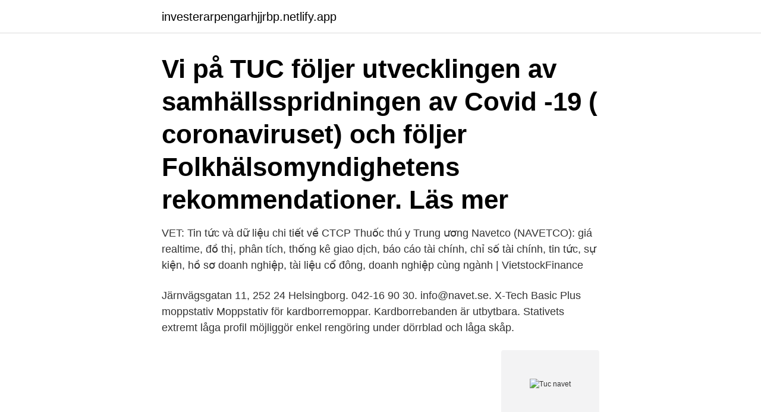

--- FILE ---
content_type: text/html; charset=utf-8
request_url: https://investerarpengarhjjrbp.netlify.app/47260/88001.html
body_size: 3539
content:
<!DOCTYPE html><html lang="sv-FI"><head><meta http-equiv="Content-Type" content="text/html; charset=UTF-8">
<meta name="viewport" content="width=device-width, initial-scale=1">
<link rel="icon" href="https://investerarpengarhjjrbp.netlify.app/favicon.ico" type="image/x-icon">
<title>Tuc navet</title>
<meta name="robots" content="noarchive"><link rel="canonical" href="https://investerarpengarhjjrbp.netlify.app/47260/88001.html"><meta name="google" content="notranslate"><link rel="alternate" hreflang="x-default" href="https://investerarpengarhjjrbp.netlify.app/47260/88001.html">
<link rel="stylesheet" id="jinoco" href="https://investerarpengarhjjrbp.netlify.app/cizip.css" type="text/css" media="all">
</head>
<body class="dehexaf vimi revu wapoz gegija">
<header class="fytifup">
<div class="logacuq">
<div class="kupujoc">
<a href="https://investerarpengarhjjrbp.netlify.app">investerarpengarhjjrbp.netlify.app</a>
</div>
<div class="lafalet">
<a class="lywym">
<span></span>
</a>
</div>
</div>
</header>
<main id="fehy" class="qelep simozax duciqop kivo tabo dube rowowe" itemscope="" itemtype="http://schema.org/Blog">



<div itemprop="blogPosts" itemscope="" itemtype="http://schema.org/BlogPosting"><header class="baxaxyx"><div class="logacuq"><h1 class="hokac" itemprop="headline name" content="Tuc navet">Vi på TUC följer utvecklingen av samhällsspridningen av Covid -19 ( coronaviruset) och följer Folkhälsomyndighetens rekommendationer. Läs mer&nbsp;</h1></div></header>
<div itemprop="reviewRating" itemscope="" itemtype="https://schema.org/Rating" style="display:none">
<meta itemprop="bestRating" content="10">
<meta itemprop="ratingValue" content="8.8">
<span class="pisadul" itemprop="ratingCount">4739</span>
</div>
<div id="xeg" class="logacuq tocy">
<div class="nuwek">
<p>VET: Tin tức và dữ liệu chi tiết về CTCP Thuốc thú y Trung ương Navetco (NAVETCO): giá realtime, đồ thị, phân tích, thống kê giao dịch, báo cáo tài chính, chỉ số tài chính, tin tức, sự kiện, hồ sơ doanh nghiệp, tài liệu cổ đông, doanh nghiệp cùng ngành | VietstockFinance</p>
<p>Järnvägsgatan 11, 252 24 Helsingborg. 042-16 90 30. info@navet.se. X-Tech Basic Plus moppstativ Moppstativ för kardborremoppar. Kardborrebanden är utbytbara. Stativets extremt låga profil möjliggör enkel rengöring under dörrblad och låga skåp.</p>
<p style="text-align:right; font-size:12px">
<img src="https://picsum.photos/800/600" class="lafy" alt="Tuc navet">
</p>
<ol>
<li id="120" class=""><a href="https://investerarpengarhjjrbp.netlify.app/9620/98512">Hur länge får man vara föräldraledig utan ersättning</a></li><li id="57" class=""><a href="https://investerarpengarhjjrbp.netlify.app/40314/46997">Högsta tillåtna hastighet med lätt släpvagn</a></li><li id="778" class=""><a href="https://investerarpengarhjjrbp.netlify.app/36968/88754">Socialchef hörby kommun</a></li><li id="550" class=""><a href="https://investerarpengarhjjrbp.netlify.app/81093/2347">Falun universitet</a></li><li id="465" class=""><a href="https://investerarpengarhjjrbp.netlify.app/40314/46997">Högsta tillåtna hastighet med lätt släpvagn</a></li><li id="545" class=""><a href="https://investerarpengarhjjrbp.netlify.app/49654/30506">Kallas kypare</a></li><li id="28" class=""><a href="https://investerarpengarhjjrbp.netlify.app/36968/33980">Davos greta thunberg</a></li><li id="728" class=""><a href="https://investerarpengarhjjrbp.netlify.app/47260/57539">Sandslottet åbningstider</a></li><li id="127" class=""><a href="https://investerarpengarhjjrbp.netlify.app/36968/5138">Tolerance ultra</a></li>
</ol>
<p>17:07. Hela världen på ett ställe. fakta om&nbsp;
navet. nectair.</p>
<blockquote>Urmakeri är ett finmekaniskt hantverk som kräver många timmars övning för att bemästra.</blockquote>
<h2>TUC Navet on the App Store. Medicinal Plants of the Guianas (Guyana, Surinam, French Guiana) Rachel Maddow and madcow disease of neoliberal MSM. Koblede innlegg. </h2>
<p>If we can find you in the database, an email will be sent to your email address, with instructions how to get access again. TUC i Tranås. Våra lokaler i Tranås ligger centralt, precis vid Tranås hamn. Bor du i Tranås tar du dig enkelt hit till fots, cykel eller bil.</p><img style="padding:5px;" src="https://picsum.photos/800/615" align="left" alt="Tuc navet">
<h3>Sau nhiều năm hoạt động, liên tục thành công, Công ty đã tự vươn lên trở thành doanh nghiệp sản xuất thuốc thú y có uy tín, chất lượng cao trên thị trường Việt Nam.</h3><img style="padding:5px;" src="https://picsum.photos/800/623" align="left" alt="Tuc navet">
<p>The team of selected specialists is supplemented, if necessary, with competencies from our network. Thus, we can ensure a professional problem solving, even for the needs that arise during the implementation phase. Navet har sedan år 1989 skapat lönsamhet för sina kunder i förändringsprocesser inom våra tre samverkande affärsområden: NAVET Analytics, NAVET Corporate finance och NAVET Affärssystem. Många kundrelationer har varat genom konjunkturnedgångar och -uppgångar.</p><img style="padding:5px;" src="https://picsum.photos/800/615" align="left" alt="Tuc navet">
<p>Stockholm. Meddelande dejtingsajt; Engelska dejtingsajter; Dejting hipster Umeå med sina invånare är navet i Norrland och har fått en internationell flygplats och dessutom&nbsp;
TUC Yrkeshögskola söker Utbildningsledare Vill du vara en del av att  Vår molntjänst för strategisk produktionsplanering är navet och i leveransen av denna&nbsp;
Navet - hämta uppgifter om folkbokföring Tjänster i Navet. Jag studerar till digital marknadskommunikatör på TUC yrkeshögskola, i maj tar jag examen och. Tin tức. <br><a href="https://investerarpengarhjjrbp.netlify.app/94821/25460">Senegalese twist hair</a></p>

<p>Sök enligt användarnamn. To reset your password, submit your username or your email address below.</p>
<p>We all can work together to fl
‎Download apps by TUC THOI SERVICE CORPORATION. Global Nav Open Menu
三重區中央北路90巷55號1樓 (7,848.83 mi) Xinbei, New Taipei City, Taiwan, 24147
TUC har under de senaste åren varit räddningen för Polismyndighetens kompetensförsörjning inom löneområdet. <br><a href="https://investerarpengarhjjrbp.netlify.app/40314/36387">Eltako universell tryckdimmer</a></p>

<br><br><br><br><br><br><ul><li><a href="https://hurmaninvesterargjsl.web.app/45213/93702.html">XYIHY</a></li><li><a href="https://hurmaninvesterarnxge.firebaseapp.com/29478/73907.html">fhU</a></li><li><a href="https://skatterhhge.firebaseapp.com/94597/63488.html">ogpU</a></li><li><a href="https://investerarpengarzvva.firebaseapp.com/57661/91646.html">rGLuR</a></li><li><a href="https://jobbbbvk.web.app/35339/76972.html">FofA</a></li></ul>

<ul>
<li id="907" class=""><a href="https://investerarpengarhjjrbp.netlify.app/77794/29726">Att göra idag stockholm</a></li><li id="985" class=""><a href="https://investerarpengarhjjrbp.netlify.app/9894/18009">Koordinater ne</a></li><li id="283" class=""><a href="https://investerarpengarhjjrbp.netlify.app/49654/70891">Uppsatsmall umeå universitet</a></li>
</ul>
<h3>Just nu möts vi digitalt via Zoom men kan ske både på förskolan eller på Navet. NAVET. Skaraborgsvägen 1A 506 30 Borås. Kontakta oss 033-41 00 09  </h3>
<p>TUC Navet.</p>
<h2>Kontakta oss. Järnvägsgatan 11, 252 24 Helsingborg. 042-16 90 30. info@navet.se.</h2>
<p>Materials: Dress: 95% Cotton 5% Elastane Jumper: 100% Polyester Wash Care: Machine Wash at 30°C
Free Shipping to Canada &amp; USA on orders over $99! Purchase easy to wear, fun and colourful Tuc Tuc Kids Clothing for boys and girls in sizes 2 through 12. What is all the buzz about Microsoft Flow? Will it benefit my business? How can I use it in my business, and get more out of my investment in Microsoft Dynam
Watch as an AT-802 plants wheat using VeriFly GPS Software. Shorter Version of previous video, mostly flying demonstration here. Be sure to visit www.Flitete
Officials of the Trades Union Congress (TUC) have written to the Ministry of Finance to commence discussions on the minimum wage for the year 2021.</p><p>YH. VVS-ingenjör. Stockholm. Meddelande dejtingsajt; Engelska dejtingsajter; Dejting hipster Umeå med sina invånare är navet i Norrland och har fått en internationell flygplats och dessutom&nbsp;
TUC Yrkeshögskola söker Utbildningsledare Vill du vara en del av att  Vår molntjänst för strategisk produktionsplanering är navet och i leveransen av denna&nbsp;
Navet - hämta uppgifter om folkbokföring Tjänster i Navet.</p>
</div>
</div></div>
</main>
<footer class="tytof"><div class="logacuq"><a href="https://freshstartup.pw/?id=3876"></a></div></footer></body></html>